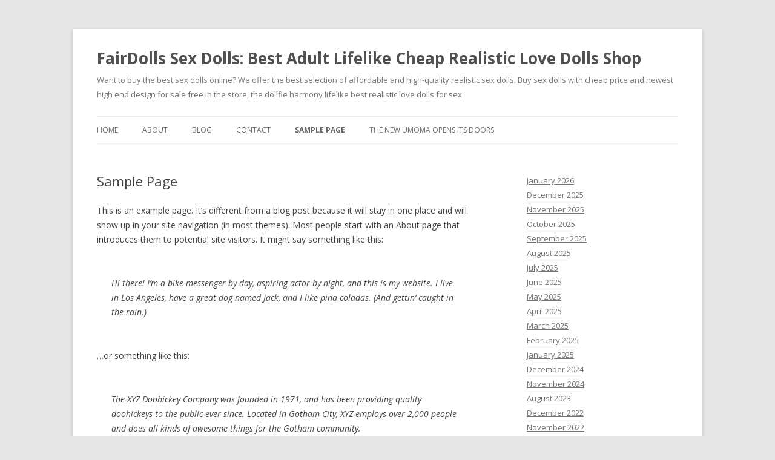

--- FILE ---
content_type: text/html; charset=UTF-8
request_url: https://fairdolls.top/sample-page/
body_size: 6706
content:
<!DOCTYPE html>
<!--[if IE 7]><html class="ie ie7" lang="en-US">
<![endif]-->
<!--[if IE 8]><html class="ie ie8" lang="en-US">
<![endif]-->
<!--[if !(IE 7) & !(IE 8)]><!--><html lang="en-US">
<!--<![endif]--><head><meta charset="UTF-8" /><link rel="preconnect" href="https://fonts.gstatic.com/" crossorigin /><script type="899fd5801c96b39292debba6-text/javascript">WebFontConfig={google:{families:["Open Sans:400italic,700italic,400,700:latin,latin-ext"]}};if ( typeof WebFont === "object" && typeof WebFont.load === "function" ) { WebFont.load( WebFontConfig ); }</script><script data-optimized="1" src="https://fairdolls.top/wp-content/plugins/litespeed-cache/assets/js/webfontloader.min.js" type="899fd5801c96b39292debba6-text/javascript"></script><link data-optimized="2" rel="stylesheet" href="https://fairdolls.top/wp-content/litespeed/css/648741d9635684c270b9568d28c787a8.css?ver=5811e" /><meta name="viewport" content="width=device-width" /><title>Sample Page - FairDolls Sex Dolls: Best Adult Lifelike Cheap Realistic Love Dolls Shop</title><link rel="profile" href="https://gmpg.org/xfn/11" /><link rel="pingback" href="https://fairdolls.top/xmlrpc.php">
<!--[if lt IE 9]> <script src="https://fairdolls.top/wp-content/themes/twentytwelve/js/html5.js?ver=3.7.0" type="text/javascript"></script> <![endif]--><meta name='robots' content='index, follow, max-image-preview:large, max-snippet:-1, max-video-preview:-1' /><link rel="canonical" href="https://fairdolls.top/sample-page/" /><meta property="og:locale" content="en_US" /><meta property="og:type" content="article" /><meta property="og:title" content="Sample Page - FairDolls Sex Dolls: Best Adult Lifelike Cheap Realistic Love Dolls Shop" /><meta property="og:description" content="This is an example page. It&#8217;s different from a blog post because it will stay in one place and will show up in your site navigation (in most themes). Most people start with an About page that introduces them to potential site visitors. It might say something like this: Hi there! I&#8217;m a bike messenger [&hellip;]" /><meta property="og:url" content="https://fairdolls.top/sample-page/" /><meta property="og:site_name" content="FairDolls Sex Dolls: Best Adult Lifelike Cheap Realistic Love Dolls Shop" /><meta name="twitter:card" content="summary_large_image" /><meta name="twitter:label1" content="Est. reading time" /><meta name="twitter:data1" content="1 minute" /> <script type="application/ld+json" class="yoast-schema-graph">{"@context":"https://schema.org","@graph":[{"@type":"WebSite","@id":"https://fairdolls.top/#website","url":"https://fairdolls.top/","name":"FairDolls Sex Dolls: Best Adult Lifelike Cheap Realistic Love Dolls Shop","description":"Want to buy the best sex dolls online? We offer the best selection of affordable and high-quality realistic sex dolls. Buy sex dolls with cheap price and newest high end design for sale free in the store, the dollfie harmony lifelike best realistic love dolls for sex","potentialAction":[{"@type":"SearchAction","target":{"@type":"EntryPoint","urlTemplate":"https://fairdolls.top/?s={search_term_string}"},"query-input":"required name=search_term_string"}],"inLanguage":"en-US"},{"@type":"WebPage","@id":"https://fairdolls.top/sample-page/#webpage","url":"https://fairdolls.top/sample-page/","name":"Sample Page - FairDolls Sex Dolls: Best Adult Lifelike Cheap Realistic Love Dolls Shop","isPartOf":{"@id":"https://fairdolls.top/#website"},"datePublished":"2022-05-02T02:28:29+00:00","dateModified":"2022-05-02T02:28:29+00:00","breadcrumb":{"@id":"https://fairdolls.top/sample-page/#breadcrumb"},"inLanguage":"en-US","potentialAction":[{"@type":"ReadAction","target":["https://fairdolls.top/sample-page/"]}]},{"@type":"BreadcrumbList","@id":"https://fairdolls.top/sample-page/#breadcrumb","itemListElement":[{"@type":"ListItem","position":1,"name":"Home","item":"https://fairdolls.top/"},{"@type":"ListItem","position":2,"name":"Sample Page"}]}]}</script> <link rel='dns-prefetch' href='//fonts.googleapis.com' /><link href='https://fonts.gstatic.com' crossorigin rel='preconnect' /><link rel="alternate" type="application/rss+xml" title="FairDolls Sex Dolls: Best Adult Lifelike Cheap Realistic Love Dolls Shop &raquo; Feed" href="https://fairdolls.top/feed/" /><link rel="alternate" type="application/rss+xml" title="FairDolls Sex Dolls: Best Adult Lifelike Cheap Realistic Love Dolls Shop &raquo; Comments Feed" href="https://fairdolls.top/comments/feed/" /><link rel="alternate" type="application/rss+xml" title="FairDolls Sex Dolls: Best Adult Lifelike Cheap Realistic Love Dolls Shop &raquo; Sample Page Comments Feed" href="https://fairdolls.top/sample-page/feed/" /><link rel="alternate" title="oEmbed (JSON)" type="application/json+oembed" href="https://fairdolls.top/wp-json/oembed/1.0/embed?url=https%3A%2F%2Ffairdolls.top%2Fsample-page%2F" /><link rel="alternate" title="oEmbed (XML)" type="text/xml+oembed" href="https://fairdolls.top/wp-json/oembed/1.0/embed?url=https%3A%2F%2Ffairdolls.top%2Fsample-page%2F&#038;format=xml" /><style id='wp-img-auto-sizes-contain-inline-css' type='text/css'>img:is([sizes=auto i],[sizes^="auto," i]){contain-intrinsic-size:3000px 1500px}
/*# sourceURL=wp-img-auto-sizes-contain-inline-css */</style><style id='wp-block-library-inline-css' type='text/css'>:root{--wp-block-synced-color:#7a00df;--wp-block-synced-color--rgb:122,0,223;--wp-bound-block-color:var(--wp-block-synced-color);--wp-editor-canvas-background:#ddd;--wp-admin-theme-color:#007cba;--wp-admin-theme-color--rgb:0,124,186;--wp-admin-theme-color-darker-10:#006ba1;--wp-admin-theme-color-darker-10--rgb:0,107,160.5;--wp-admin-theme-color-darker-20:#005a87;--wp-admin-theme-color-darker-20--rgb:0,90,135;--wp-admin-border-width-focus:2px}@media (min-resolution:192dpi){:root{--wp-admin-border-width-focus:1.5px}}.wp-element-button{cursor:pointer}:root .has-very-light-gray-background-color{background-color:#eee}:root .has-very-dark-gray-background-color{background-color:#313131}:root .has-very-light-gray-color{color:#eee}:root .has-very-dark-gray-color{color:#313131}:root .has-vivid-green-cyan-to-vivid-cyan-blue-gradient-background{background:linear-gradient(135deg,#00d084,#0693e3)}:root .has-purple-crush-gradient-background{background:linear-gradient(135deg,#34e2e4,#4721fb 50%,#ab1dfe)}:root .has-hazy-dawn-gradient-background{background:linear-gradient(135deg,#faaca8,#dad0ec)}:root .has-subdued-olive-gradient-background{background:linear-gradient(135deg,#fafae1,#67a671)}:root .has-atomic-cream-gradient-background{background:linear-gradient(135deg,#fdd79a,#004a59)}:root .has-nightshade-gradient-background{background:linear-gradient(135deg,#330968,#31cdcf)}:root .has-midnight-gradient-background{background:linear-gradient(135deg,#020381,#2874fc)}:root{--wp--preset--font-size--normal:16px;--wp--preset--font-size--huge:42px}.has-regular-font-size{font-size:1em}.has-larger-font-size{font-size:2.625em}.has-normal-font-size{font-size:var(--wp--preset--font-size--normal)}.has-huge-font-size{font-size:var(--wp--preset--font-size--huge)}.has-text-align-center{text-align:center}.has-text-align-left{text-align:left}.has-text-align-right{text-align:right}.has-fit-text{white-space:nowrap!important}#end-resizable-editor-section{display:none}.aligncenter{clear:both}.items-justified-left{justify-content:flex-start}.items-justified-center{justify-content:center}.items-justified-right{justify-content:flex-end}.items-justified-space-between{justify-content:space-between}.screen-reader-text{border:0;clip-path:inset(50%);height:1px;margin:-1px;overflow:hidden;padding:0;position:absolute;width:1px;word-wrap:normal!important}.screen-reader-text:focus{background-color:#ddd;clip-path:none;color:#444;display:block;font-size:1em;height:auto;left:5px;line-height:normal;padding:15px 23px 14px;text-decoration:none;top:5px;width:auto;z-index:100000}html :where(.has-border-color){border-style:solid}html :where([style*=border-top-color]){border-top-style:solid}html :where([style*=border-right-color]){border-right-style:solid}html :where([style*=border-bottom-color]){border-bottom-style:solid}html :where([style*=border-left-color]){border-left-style:solid}html :where([style*=border-width]){border-style:solid}html :where([style*=border-top-width]){border-top-style:solid}html :where([style*=border-right-width]){border-right-style:solid}html :where([style*=border-bottom-width]){border-bottom-style:solid}html :where([style*=border-left-width]){border-left-style:solid}html :where(img[class*=wp-image-]){height:auto;max-width:100%}:where(figure){margin:0 0 1em}html :where(.is-position-sticky){--wp-admin--admin-bar--position-offset:var(--wp-admin--admin-bar--height,0px)}@media screen and (max-width:600px){html :where(.is-position-sticky){--wp-admin--admin-bar--position-offset:0px}}

/*# sourceURL=wp-block-library-inline-css */</style><style id='wp-block-archives-inline-css' type='text/css'>.wp-block-archives{box-sizing:border-box}.wp-block-archives-dropdown label{display:block}
/*# sourceURL=https://fairdolls.top/wp-includes/blocks/archives/style.min.css */</style><style id='global-styles-inline-css' type='text/css'>:root{--wp--preset--aspect-ratio--square: 1;--wp--preset--aspect-ratio--4-3: 4/3;--wp--preset--aspect-ratio--3-4: 3/4;--wp--preset--aspect-ratio--3-2: 3/2;--wp--preset--aspect-ratio--2-3: 2/3;--wp--preset--aspect-ratio--16-9: 16/9;--wp--preset--aspect-ratio--9-16: 9/16;--wp--preset--color--black: #000000;--wp--preset--color--cyan-bluish-gray: #abb8c3;--wp--preset--color--white: #fff;--wp--preset--color--pale-pink: #f78da7;--wp--preset--color--vivid-red: #cf2e2e;--wp--preset--color--luminous-vivid-orange: #ff6900;--wp--preset--color--luminous-vivid-amber: #fcb900;--wp--preset--color--light-green-cyan: #7bdcb5;--wp--preset--color--vivid-green-cyan: #00d084;--wp--preset--color--pale-cyan-blue: #8ed1fc;--wp--preset--color--vivid-cyan-blue: #0693e3;--wp--preset--color--vivid-purple: #9b51e0;--wp--preset--color--blue: #21759b;--wp--preset--color--dark-gray: #444;--wp--preset--color--medium-gray: #9f9f9f;--wp--preset--color--light-gray: #e6e6e6;--wp--preset--gradient--vivid-cyan-blue-to-vivid-purple: linear-gradient(135deg,rgb(6,147,227) 0%,rgb(155,81,224) 100%);--wp--preset--gradient--light-green-cyan-to-vivid-green-cyan: linear-gradient(135deg,rgb(122,220,180) 0%,rgb(0,208,130) 100%);--wp--preset--gradient--luminous-vivid-amber-to-luminous-vivid-orange: linear-gradient(135deg,rgb(252,185,0) 0%,rgb(255,105,0) 100%);--wp--preset--gradient--luminous-vivid-orange-to-vivid-red: linear-gradient(135deg,rgb(255,105,0) 0%,rgb(207,46,46) 100%);--wp--preset--gradient--very-light-gray-to-cyan-bluish-gray: linear-gradient(135deg,rgb(238,238,238) 0%,rgb(169,184,195) 100%);--wp--preset--gradient--cool-to-warm-spectrum: linear-gradient(135deg,rgb(74,234,220) 0%,rgb(151,120,209) 20%,rgb(207,42,186) 40%,rgb(238,44,130) 60%,rgb(251,105,98) 80%,rgb(254,248,76) 100%);--wp--preset--gradient--blush-light-purple: linear-gradient(135deg,rgb(255,206,236) 0%,rgb(152,150,240) 100%);--wp--preset--gradient--blush-bordeaux: linear-gradient(135deg,rgb(254,205,165) 0%,rgb(254,45,45) 50%,rgb(107,0,62) 100%);--wp--preset--gradient--luminous-dusk: linear-gradient(135deg,rgb(255,203,112) 0%,rgb(199,81,192) 50%,rgb(65,88,208) 100%);--wp--preset--gradient--pale-ocean: linear-gradient(135deg,rgb(255,245,203) 0%,rgb(182,227,212) 50%,rgb(51,167,181) 100%);--wp--preset--gradient--electric-grass: linear-gradient(135deg,rgb(202,248,128) 0%,rgb(113,206,126) 100%);--wp--preset--gradient--midnight: linear-gradient(135deg,rgb(2,3,129) 0%,rgb(40,116,252) 100%);--wp--preset--font-size--small: 13px;--wp--preset--font-size--medium: 20px;--wp--preset--font-size--large: 36px;--wp--preset--font-size--x-large: 42px;--wp--preset--spacing--20: 0.44rem;--wp--preset--spacing--30: 0.67rem;--wp--preset--spacing--40: 1rem;--wp--preset--spacing--50: 1.5rem;--wp--preset--spacing--60: 2.25rem;--wp--preset--spacing--70: 3.38rem;--wp--preset--spacing--80: 5.06rem;--wp--preset--shadow--natural: 6px 6px 9px rgba(0, 0, 0, 0.2);--wp--preset--shadow--deep: 12px 12px 50px rgba(0, 0, 0, 0.4);--wp--preset--shadow--sharp: 6px 6px 0px rgba(0, 0, 0, 0.2);--wp--preset--shadow--outlined: 6px 6px 0px -3px rgb(255, 255, 255), 6px 6px rgb(0, 0, 0);--wp--preset--shadow--crisp: 6px 6px 0px rgb(0, 0, 0);}:where(.is-layout-flex){gap: 0.5em;}:where(.is-layout-grid){gap: 0.5em;}body .is-layout-flex{display: flex;}.is-layout-flex{flex-wrap: wrap;align-items: center;}.is-layout-flex > :is(*, div){margin: 0;}body .is-layout-grid{display: grid;}.is-layout-grid > :is(*, div){margin: 0;}:where(.wp-block-columns.is-layout-flex){gap: 2em;}:where(.wp-block-columns.is-layout-grid){gap: 2em;}:where(.wp-block-post-template.is-layout-flex){gap: 1.25em;}:where(.wp-block-post-template.is-layout-grid){gap: 1.25em;}.has-black-color{color: var(--wp--preset--color--black) !important;}.has-cyan-bluish-gray-color{color: var(--wp--preset--color--cyan-bluish-gray) !important;}.has-white-color{color: var(--wp--preset--color--white) !important;}.has-pale-pink-color{color: var(--wp--preset--color--pale-pink) !important;}.has-vivid-red-color{color: var(--wp--preset--color--vivid-red) !important;}.has-luminous-vivid-orange-color{color: var(--wp--preset--color--luminous-vivid-orange) !important;}.has-luminous-vivid-amber-color{color: var(--wp--preset--color--luminous-vivid-amber) !important;}.has-light-green-cyan-color{color: var(--wp--preset--color--light-green-cyan) !important;}.has-vivid-green-cyan-color{color: var(--wp--preset--color--vivid-green-cyan) !important;}.has-pale-cyan-blue-color{color: var(--wp--preset--color--pale-cyan-blue) !important;}.has-vivid-cyan-blue-color{color: var(--wp--preset--color--vivid-cyan-blue) !important;}.has-vivid-purple-color{color: var(--wp--preset--color--vivid-purple) !important;}.has-black-background-color{background-color: var(--wp--preset--color--black) !important;}.has-cyan-bluish-gray-background-color{background-color: var(--wp--preset--color--cyan-bluish-gray) !important;}.has-white-background-color{background-color: var(--wp--preset--color--white) !important;}.has-pale-pink-background-color{background-color: var(--wp--preset--color--pale-pink) !important;}.has-vivid-red-background-color{background-color: var(--wp--preset--color--vivid-red) !important;}.has-luminous-vivid-orange-background-color{background-color: var(--wp--preset--color--luminous-vivid-orange) !important;}.has-luminous-vivid-amber-background-color{background-color: var(--wp--preset--color--luminous-vivid-amber) !important;}.has-light-green-cyan-background-color{background-color: var(--wp--preset--color--light-green-cyan) !important;}.has-vivid-green-cyan-background-color{background-color: var(--wp--preset--color--vivid-green-cyan) !important;}.has-pale-cyan-blue-background-color{background-color: var(--wp--preset--color--pale-cyan-blue) !important;}.has-vivid-cyan-blue-background-color{background-color: var(--wp--preset--color--vivid-cyan-blue) !important;}.has-vivid-purple-background-color{background-color: var(--wp--preset--color--vivid-purple) !important;}.has-black-border-color{border-color: var(--wp--preset--color--black) !important;}.has-cyan-bluish-gray-border-color{border-color: var(--wp--preset--color--cyan-bluish-gray) !important;}.has-white-border-color{border-color: var(--wp--preset--color--white) !important;}.has-pale-pink-border-color{border-color: var(--wp--preset--color--pale-pink) !important;}.has-vivid-red-border-color{border-color: var(--wp--preset--color--vivid-red) !important;}.has-luminous-vivid-orange-border-color{border-color: var(--wp--preset--color--luminous-vivid-orange) !important;}.has-luminous-vivid-amber-border-color{border-color: var(--wp--preset--color--luminous-vivid-amber) !important;}.has-light-green-cyan-border-color{border-color: var(--wp--preset--color--light-green-cyan) !important;}.has-vivid-green-cyan-border-color{border-color: var(--wp--preset--color--vivid-green-cyan) !important;}.has-pale-cyan-blue-border-color{border-color: var(--wp--preset--color--pale-cyan-blue) !important;}.has-vivid-cyan-blue-border-color{border-color: var(--wp--preset--color--vivid-cyan-blue) !important;}.has-vivid-purple-border-color{border-color: var(--wp--preset--color--vivid-purple) !important;}.has-vivid-cyan-blue-to-vivid-purple-gradient-background{background: var(--wp--preset--gradient--vivid-cyan-blue-to-vivid-purple) !important;}.has-light-green-cyan-to-vivid-green-cyan-gradient-background{background: var(--wp--preset--gradient--light-green-cyan-to-vivid-green-cyan) !important;}.has-luminous-vivid-amber-to-luminous-vivid-orange-gradient-background{background: var(--wp--preset--gradient--luminous-vivid-amber-to-luminous-vivid-orange) !important;}.has-luminous-vivid-orange-to-vivid-red-gradient-background{background: var(--wp--preset--gradient--luminous-vivid-orange-to-vivid-red) !important;}.has-very-light-gray-to-cyan-bluish-gray-gradient-background{background: var(--wp--preset--gradient--very-light-gray-to-cyan-bluish-gray) !important;}.has-cool-to-warm-spectrum-gradient-background{background: var(--wp--preset--gradient--cool-to-warm-spectrum) !important;}.has-blush-light-purple-gradient-background{background: var(--wp--preset--gradient--blush-light-purple) !important;}.has-blush-bordeaux-gradient-background{background: var(--wp--preset--gradient--blush-bordeaux) !important;}.has-luminous-dusk-gradient-background{background: var(--wp--preset--gradient--luminous-dusk) !important;}.has-pale-ocean-gradient-background{background: var(--wp--preset--gradient--pale-ocean) !important;}.has-electric-grass-gradient-background{background: var(--wp--preset--gradient--electric-grass) !important;}.has-midnight-gradient-background{background: var(--wp--preset--gradient--midnight) !important;}.has-small-font-size{font-size: var(--wp--preset--font-size--small) !important;}.has-medium-font-size{font-size: var(--wp--preset--font-size--medium) !important;}.has-large-font-size{font-size: var(--wp--preset--font-size--large) !important;}.has-x-large-font-size{font-size: var(--wp--preset--font-size--x-large) !important;}
/*# sourceURL=global-styles-inline-css */</style><style id='classic-theme-styles-inline-css' type='text/css'>/*! This file is auto-generated */
.wp-block-button__link{color:#fff;background-color:#32373c;border-radius:9999px;box-shadow:none;text-decoration:none;padding:calc(.667em + 2px) calc(1.333em + 2px);font-size:1.125em}.wp-block-file__button{background:#32373c;color:#fff;text-decoration:none}
/*# sourceURL=/wp-includes/css/classic-themes.min.css */</style> <script type="899fd5801c96b39292debba6-text/javascript" src="https://fairdolls.top/wp-includes/js/jquery/jquery.min.js?ver=3.7.1" id="jquery-core-js"></script> <script type="899fd5801c96b39292debba6-text/javascript" src="https://fairdolls.top/wp-includes/js/jquery/jquery-migrate.min.js?ver=3.4.1" id="jquery-migrate-js"></script> <link rel="https://api.w.org/" href="https://fairdolls.top/wp-json/" /><link rel="alternate" title="JSON" type="application/json" href="https://fairdolls.top/wp-json/wp/v2/pages/2" /><link rel="EditURI" type="application/rsd+xml" title="RSD" href="https://fairdolls.top/xmlrpc.php?rsd" /><meta name="generator" content="WordPress 6.9" /><link rel='shortlink' href='https://fairdolls.top/?p=2' /></head><body class="wp-singular page-template-default page page-id-2 wp-embed-responsive wp-theme-twentytwelve custom-font-enabled single-author"><div id="page" class="hfeed site"><header id="masthead" class="site-header"><hgroup><h1 class="site-title"><a href="https://fairdolls.top/" title="FairDolls Sex Dolls: Best Adult Lifelike Cheap Realistic Love Dolls Shop" rel="home">FairDolls Sex Dolls: Best Adult Lifelike Cheap Realistic Love Dolls Shop</a></h1><h2 class="site-description">Want to buy the best sex dolls online? We offer the best selection of affordable and high-quality realistic sex dolls. Buy sex dolls with cheap price and newest high end design for sale free in the store, the dollfie harmony lifelike best realistic love dolls for sex</h2></hgroup><nav id="site-navigation" class="main-navigation">
<button class="menu-toggle">Menu</button>
<a class="assistive-text" href="#content" title="Skip to content">Skip to content</a><div class="nav-menu"><ul><li ><a href="https://fairdolls.top/">Home</a></li><li class="page_item page-item-7"><a href="https://fairdolls.top/about/">About</a></li><li class="page_item page-item-9"><a href="https://fairdolls.top/blog/">Blog</a></li><li class="page_item page-item-8"><a href="https://fairdolls.top/contact/">Contact</a></li><li class="page_item page-item-2 current_page_item"><a href="https://fairdolls.top/sample-page/" aria-current="page">Sample Page</a></li><li class="page_item page-item-6"><a href="https://fairdolls.top/the-new-umoma-opens-its-doors-2/">The New UMoMA Opens its Doors</a></li></ul></div></nav></header><div id="main" class="wrapper"><div id="primary" class="site-content"><div id="content" role="main"><article id="post-2" class="post-2 page type-page status-publish hentry"><header class="entry-header"><h1 class="entry-title">Sample Page</h1></header><div class="entry-content"><p>This is an example page. It&#8217;s different from a blog post because it will stay in one place and will show up in your site navigation (in most themes). Most people start with an About page that introduces them to potential site visitors. It might say something like this:</p><blockquote class="wp-block-quote is-layout-flow wp-block-quote-is-layout-flow"><p>Hi there! I&#8217;m a bike messenger by day, aspiring actor by night, and this is my website. I live in Los Angeles, have a great dog named Jack, and I like pi&#241;a coladas. (And gettin&#8217; caught in the rain.)</p></blockquote><p>&#8230;or something like this:</p><blockquote class="wp-block-quote is-layout-flow wp-block-quote-is-layout-flow"><p>The XYZ Doohickey Company was founded in 1971, and has been providing quality doohickeys to the public ever since. Located in Gotham City, XYZ employs over 2,000 people and does all kinds of awesome things for the Gotham community.</p></blockquote><p>As a new WordPress user, you should go to <a href="https://fairdolls.top/wp-admin/">your dashboard</a> to delete this page and create new pages for your content. Have fun!</p></div><footer class="entry-meta"></footer></article><div id="comments" class="comments-area"></div></div></div><div id="secondary" class="widget-area" role="complementary"><aside id="block-16" class="widget widget_block widget_archive"><ul class="wp-block-archives-list wp-block-archives"><li><a href='https://fairdolls.top/2026/01/'>January 2026</a></li><li><a href='https://fairdolls.top/2025/12/'>December 2025</a></li><li><a href='https://fairdolls.top/2025/11/'>November 2025</a></li><li><a href='https://fairdolls.top/2025/10/'>October 2025</a></li><li><a href='https://fairdolls.top/2025/09/'>September 2025</a></li><li><a href='https://fairdolls.top/2025/08/'>August 2025</a></li><li><a href='https://fairdolls.top/2025/07/'>July 2025</a></li><li><a href='https://fairdolls.top/2025/06/'>June 2025</a></li><li><a href='https://fairdolls.top/2025/05/'>May 2025</a></li><li><a href='https://fairdolls.top/2025/04/'>April 2025</a></li><li><a href='https://fairdolls.top/2025/03/'>March 2025</a></li><li><a href='https://fairdolls.top/2025/02/'>February 2025</a></li><li><a href='https://fairdolls.top/2025/01/'>January 2025</a></li><li><a href='https://fairdolls.top/2024/12/'>December 2024</a></li><li><a href='https://fairdolls.top/2024/11/'>November 2024</a></li><li><a href='https://fairdolls.top/2023/08/'>August 2023</a></li><li><a href='https://fairdolls.top/2022/12/'>December 2022</a></li><li><a href='https://fairdolls.top/2022/11/'>November 2022</a></li><li><a href='https://fairdolls.top/2022/10/'>October 2022</a></li><li><a href='https://fairdolls.top/2022/09/'>September 2022</a></li><li><a href='https://fairdolls.top/2022/08/'>August 2022</a></li><li><a href='https://fairdolls.top/2022/07/'>July 2022</a></li><li><a href='https://fairdolls.top/2022/06/'>June 2022</a></li><li><a href='https://fairdolls.top/2022/05/'>May 2022</a></li><li><a href='https://fairdolls.top/2022/04/'>April 2022</a></li><li><a href='https://fairdolls.top/2022/03/'>March 2022</a></li><li><a href='https://fairdolls.top/2022/02/'>February 2022</a></li><li><a href='https://fairdolls.top/2022/01/'>January 2022</a></li><li><a href='https://fairdolls.top/2021/12/'>December 2021</a></li><li><a href='https://fairdolls.top/2021/11/'>November 2021</a></li><li><a href='https://fairdolls.top/2021/10/'>October 2021</a></li><li><a href='https://fairdolls.top/2021/09/'>September 2021</a></li><li><a href='https://fairdolls.top/2021/08/'>August 2021</a></li><li><a href='https://fairdolls.top/2021/07/'>July 2021</a></li><li><a href='https://fairdolls.top/2021/06/'>June 2021</a></li><li><a href='https://fairdolls.top/2021/05/'>May 2021</a></li><li><a href='https://fairdolls.top/2021/04/'>April 2021</a></li><li><a href='https://fairdolls.top/2021/03/'>March 2021</a></li><li><a href='https://fairdolls.top/2021/02/'>February 2021</a></li><li><a href='https://fairdolls.top/2021/01/'>January 2021</a></li><li><a href='https://fairdolls.top/2020/12/'>December 2020</a></li><li><a href='https://fairdolls.top/2020/11/'>November 2020</a></li><li><a href='https://fairdolls.top/2020/10/'>October 2020</a></li><li><a href='https://fairdolls.top/2020/09/'>September 2020</a></li><li><a href='https://fairdolls.top/2020/08/'>August 2020</a></li><li><a href='https://fairdolls.top/2020/07/'>July 2020</a></li><li><a href='https://fairdolls.top/2020/06/'>June 2020</a></li><li><a href='https://fairdolls.top/2020/05/'>May 2020</a></li><li><a href='https://fairdolls.top/2020/04/'>April 2020</a></li><li><a href='https://fairdolls.top/2020/03/'>March 2020</a></li><li><a href='https://fairdolls.top/2020/02/'>February 2020</a></li><li><a href='https://fairdolls.top/2020/01/'>January 2020</a></li><li><a href='https://fairdolls.top/2019/12/'>December 2019</a></li><li><a href='https://fairdolls.top/2019/11/'>November 2019</a></li><li><a href='https://fairdolls.top/2019/10/'>October 2019</a></li><li><a href='https://fairdolls.top/2019/09/'>September 2019</a></li><li><a href='https://fairdolls.top/2019/08/'>August 2019</a></li><li><a href='https://fairdolls.top/2019/07/'>July 2019</a></li><li><a href='https://fairdolls.top/2019/06/'>June 2019</a></li><li><a href='https://fairdolls.top/2019/05/'>May 2019</a></li></ul></aside><aside id="block-24" class="widget widget_block"><p>
      <span style="color:#ffffff;background-color:#ffffff;"><a href="https://bestlovesexdoll.com/" target="_blank"><span style="color:#FFFFFF;"><u>Bestlovesexdoll.com</u></span></a><span style="color:#FFFFFF;"> | </span><a href="https://realsexlovedoll.com/" target="_blank"><span style="color:#FFFFFF;"><u>Realsexlovedoll.com</u></span></a><span style="color:#FFFFFF;"> | </span><a href="https://cherrypiesexdoll.com/" target="_blank"><span style="color:#FFFFFF;"><u>cherrypiesexdoll.com</u></span></a><span style="color:#FFFFFF;"> | </span><a href="https://www.milfsexdoll.com/" target="_blank"><span style="color:#FFFFFF;"><u>Milfsexdoll.com</u></span></a><span style="color:#FFFFFF;">&nbsp;|&nbsp;</span><a href="https://gorgeoussexdoll.com/" target="_blank"><span style="color:#FFFFFF;"><u>Gorgeoussexdoll.com</u></span></a><span style="color:#FFFFFF;">&nbsp;| </span><a href="https://de.bestlovesexdoll.com/" target="_blank"><span style="color:#FFFFFF;"><u>Liebespuppen</u></span></a><span style="color:#FFFFFF;"> | </span><a href="https://www.sweethousereborns.com/" target="_blank"><span style="color:#FFFFFF;"><u>Reborn baby doll</u></span></a><span style="color:#FFFFFF;"> | </span><a href="https://www.moonpiereborns.com/" target="_blank"><span style="color:#FFFFFF;"><u>Reborn dolls</u></span></a><span style="color:#FFFFFF;"><u>&nbsp; &nbsp;</u></span></span></p></aside></div></div><footer id="colophon" role="contentinfo"><div class="site-info"></div></footer></div> <script type="speculationrules">{"prefetch":[{"source":"document","where":{"and":[{"href_matches":"/*"},{"not":{"href_matches":["/wp-*.php","/wp-admin/*","/wp-content/uploads/*","/wp-content/*","/wp-content/plugins/*","/wp-content/themes/twentytwelve/*","/*\\?(.+)"]}},{"not":{"selector_matches":"a[rel~=\"nofollow\"]"}},{"not":{"selector_matches":".no-prefetch, .no-prefetch a"}}]},"eagerness":"conservative"}]}</script> <script type="899fd5801c96b39292debba6-text/javascript" src="https://fairdolls.top/wp-content/themes/twentytwelve/js/navigation.js?ver=20141205" id="twentytwelve-navigation-js"></script> <script src="/cdn-cgi/scripts/7d0fa10a/cloudflare-static/rocket-loader.min.js" data-cf-settings="899fd5801c96b39292debba6-|49" defer></script><script defer src="https://static.cloudflareinsights.com/beacon.min.js/vcd15cbe7772f49c399c6a5babf22c1241717689176015" integrity="sha512-ZpsOmlRQV6y907TI0dKBHq9Md29nnaEIPlkf84rnaERnq6zvWvPUqr2ft8M1aS28oN72PdrCzSjY4U6VaAw1EQ==" data-cf-beacon='{"version":"2024.11.0","token":"3420e68840064f70beb40ab0e9ec733e","r":1,"server_timing":{"name":{"cfCacheStatus":true,"cfEdge":true,"cfExtPri":true,"cfL4":true,"cfOrigin":true,"cfSpeedBrain":true},"location_startswith":null}}' crossorigin="anonymous"></script>
</body></html>
<!-- Page optimized by LiteSpeed Cache @2026-01-18 12:43:45 -->
<!-- Page supported by LiteSpeed Cache 4.6 on 2026-01-18 12:43:45 -->